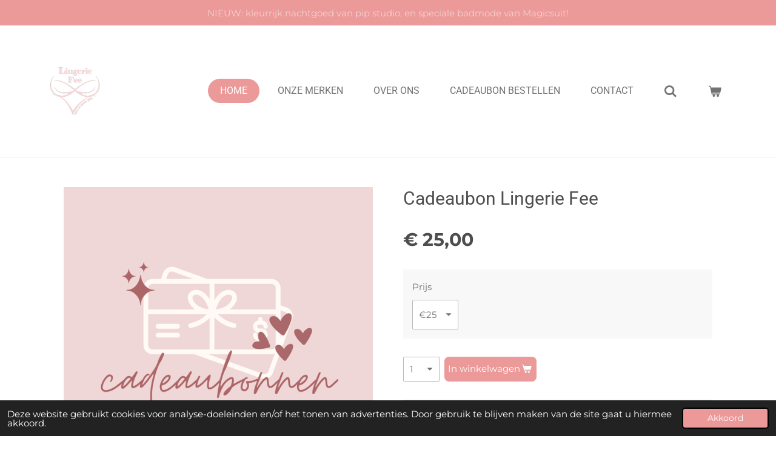

--- FILE ---
content_type: text/html; charset=UTF-8
request_url: https://www.feelingerie.be/product/8940286/cadeaubon-lingerie-fee
body_size: 13600
content:
<!DOCTYPE html>
<html lang="nl">
    <head>
        <meta http-equiv="Content-Type" content="text/html; charset=utf-8">
        <meta name="viewport" content="width=device-width, initial-scale=1.0, maximum-scale=5.0">
        <meta http-equiv="X-UA-Compatible" content="IE=edge">
        <link rel="canonical" href="https://www.feelingerie.be/product/8940286/cadeaubon-lingerie-fee">
        <link rel="sitemap" type="application/xml" href="https://www.feelingerie.be/sitemap.xml">
        <meta property="og:title" content="Cadeaubon Lingerie Fee | Lingerie Fee">
        <meta property="og:url" content="https://www.feelingerie.be/product/8940286/cadeaubon-lingerie-fee">
        <base href="https://www.feelingerie.be/">
        <meta name="description" property="og:description" content="Verwen een speciaal iemand met een leuke cadeaubon van Lingerie Fee. Betaal je bon online &amp;amp; haal hem op in onze winkel.&amp;nbsp;">
                <script nonce="8b821dc5df22dc97816d2c2f7bc2ce13">
            
            window.JOUWWEB = window.JOUWWEB || {};
            window.JOUWWEB.application = window.JOUWWEB.application || {};
            window.JOUWWEB.application = {"backends":[{"domain":"jouwweb.nl","freeDomain":"jouwweb.site"},{"domain":"webador.com","freeDomain":"webadorsite.com"},{"domain":"webador.de","freeDomain":"webadorsite.com"},{"domain":"webador.fr","freeDomain":"webadorsite.com"},{"domain":"webador.es","freeDomain":"webadorsite.com"},{"domain":"webador.it","freeDomain":"webadorsite.com"},{"domain":"jouwweb.be","freeDomain":"jouwweb.site"},{"domain":"webador.ie","freeDomain":"webadorsite.com"},{"domain":"webador.co.uk","freeDomain":"webadorsite.com"},{"domain":"webador.at","freeDomain":"webadorsite.com"},{"domain":"webador.be","freeDomain":"webadorsite.com"},{"domain":"webador.ch","freeDomain":"webadorsite.com"},{"domain":"webador.ch","freeDomain":"webadorsite.com"},{"domain":"webador.mx","freeDomain":"webadorsite.com"},{"domain":"webador.com","freeDomain":"webadorsite.com"},{"domain":"webador.dk","freeDomain":"webadorsite.com"},{"domain":"webador.se","freeDomain":"webadorsite.com"},{"domain":"webador.no","freeDomain":"webadorsite.com"},{"domain":"webador.fi","freeDomain":"webadorsite.com"},{"domain":"webador.ca","freeDomain":"webadorsite.com"},{"domain":"webador.ca","freeDomain":"webadorsite.com"},{"domain":"webador.pl","freeDomain":"webadorsite.com"},{"domain":"webador.com.au","freeDomain":"webadorsite.com"},{"domain":"webador.nz","freeDomain":"webadorsite.com"}],"editorLocale":"nl-BE","editorTimezone":"Europe\/Brussels","editorLanguage":"nl","analytics4TrackingId":"G-E6PZPGE4QM","analyticsDimensions":[],"backendDomain":"www.jouwweb.nl","backendShortDomain":"jouwweb.nl","backendKey":"jouwweb-nl","freeWebsiteDomain":"jouwweb.site","noSsl":false,"build":{"reference":"18689fc"},"linkHostnames":["www.jouwweb.nl","www.webador.com","www.webador.de","www.webador.fr","www.webador.es","www.webador.it","www.jouwweb.be","www.webador.ie","www.webador.co.uk","www.webador.at","www.webador.be","www.webador.ch","fr.webador.ch","www.webador.mx","es.webador.com","www.webador.dk","www.webador.se","www.webador.no","www.webador.fi","www.webador.ca","fr.webador.ca","www.webador.pl","www.webador.com.au","www.webador.nz"],"assetsUrl":"https:\/\/assets.jwwb.nl","loginUrl":"https:\/\/www.jouwweb.nl\/inloggen","publishUrl":"https:\/\/www.jouwweb.nl\/v2\/website\/1294186\/publish-proxy","adminUserOrIp":false,"pricing":{"plans":{"lite":{"amount":"700","currency":"EUR"},"pro":{"amount":"1200","currency":"EUR"},"business":{"amount":"2400","currency":"EUR"}},"yearlyDiscount":{"price":{"amount":"0","currency":"EUR"},"ratio":0,"percent":"0%","discountPrice":{"amount":"0","currency":"EUR"},"termPricePerMonth":{"amount":"0","currency":"EUR"},"termPricePerYear":{"amount":"0","currency":"EUR"}}},"hcUrl":{"add-product-variants":"https:\/\/help.jouwweb.nl\/hc\/nl\/articles\/28594307773201","basic-vs-advanced-shipping":"https:\/\/help.jouwweb.nl\/hc\/nl\/articles\/28594268794257","html-in-head":"https:\/\/help.jouwweb.nl\/hc\/nl\/articles\/28594336422545","link-domain-name":"https:\/\/help.jouwweb.nl\/hc\/nl\/articles\/28594325307409","optimize-for-mobile":"https:\/\/help.jouwweb.nl\/hc\/nl\/articles\/28594312927121","seo":"https:\/\/help.jouwweb.nl\/hc\/nl\/sections\/28507243966737","transfer-domain-name":"https:\/\/help.jouwweb.nl\/hc\/nl\/articles\/28594325232657","website-not-secure":"https:\/\/help.jouwweb.nl\/hc\/nl\/articles\/28594252935825"}};
            window.JOUWWEB.brand = {"type":"jouwweb","name":"JouwWeb","domain":"JouwWeb.nl","supportEmail":"support@jouwweb.nl"};
                    
                window.JOUWWEB = window.JOUWWEB || {};
                window.JOUWWEB.websiteRendering = {"locale":"nl-NL","timezone":"Europe\/Brussels","routes":{"api\/upload\/product-field":"\/_api\/upload\/product-field","checkout\/cart":"\/winkelwagen","payment":"\/bestelling-afronden\/:publicOrderId","payment\/forward":"\/bestelling-afronden\/:publicOrderId\/forward","public-order":"\/bestelling\/:publicOrderId","checkout\/authorize":"\/winkelwagen\/authorize\/:gateway","wishlist":"\/verlanglijst"}};
                                                    window.JOUWWEB.website = {"id":1294186,"locale":"nl-NL","enabled":true,"title":"Lingerie Fee","hasTitle":true,"roleOfLoggedInUser":null,"ownerLocale":"nl-BE","plan":"business","freeWebsiteDomain":"jouwweb.site","backendKey":"jouwweb-be","currency":"EUR","defaultLocale":"nl-NL","url":"https:\/\/www.feelingerie.be\/","homepageSegmentId":5179788,"category":"website","isOffline":false,"isPublished":true,"locales":["nl-NL"],"allowed":{"ads":false,"credits":true,"externalLinks":true,"slideshow":true,"customDefaultSlideshow":true,"hostedAlbums":true,"moderators":true,"mailboxQuota":10,"statisticsVisitors":true,"statisticsDetailed":true,"statisticsMonths":-1,"favicon":true,"password":true,"freeDomains":2,"freeMailAccounts":1,"canUseLanguages":false,"fileUpload":true,"legacyFontSize":false,"webshop":true,"products":-1,"imageText":false,"search":true,"audioUpload":true,"videoUpload":5000,"allowDangerousForms":false,"allowHtmlCode":true,"mobileBar":true,"sidebar":false,"poll":false,"allowCustomForms":true,"allowBusinessListing":true,"allowCustomAnalytics":true,"allowAccountingLink":true,"digitalProducts":true,"sitemapElement":true},"mobileBar":{"enabled":false,"theme":"accent","email":{"active":true},"location":{"active":true},"phone":{"active":true},"whatsapp":{"active":true},"social":{"active":true,"network":"facebook"}},"webshop":{"enabled":true,"currency":"EUR","taxEnabled":false,"taxInclusive":true,"vatDisclaimerVisible":false,"orderNotice":"<p>Indien je een persoonlijke tekst wilt op de cadeaubon, kan je deze doorgeven via het opmerkingen-veld in de laatste stap.<\/p>","orderConfirmation":null,"freeShipping":false,"freeShippingAmount":"0.00","shippingDisclaimerVisible":false,"pickupAllowed":true,"couponAllowed":false,"detailsPageAvailable":true,"socialMediaVisible":true,"termsPage":11284026,"termsPageUrl":"\/privacy-policy-algemene-voorwaarden","extraTerms":null,"pricingVisible":true,"orderButtonVisible":true,"shippingAdvanced":false,"shippingAdvancedBackEnd":false,"soldOutVisible":true,"backInStockNotificationEnabled":false,"canAddProducts":true,"nextOrderNumber":20,"allowedServicePoints":[],"sendcloudConfigured":true,"sendcloudFallbackPublicKey":"a3d50033a59b4a598f1d7ce7e72aafdf","taxExemptionAllowed":true,"invoiceComment":null,"emptyCartVisible":true,"minimumOrderPrice":null,"productNumbersEnabled":false,"wishlistEnabled":false,"hideTaxOnCart":false},"isTreatedAsWebshop":true};                            window.JOUWWEB.cart = {"products":[],"coupon":null,"shippingCountryCode":null,"shippingChoice":null,"breakdown":[]};                            window.JOUWWEB.scripts = ["website-rendering\/webshop"];                        window.parent.JOUWWEB.colorPalette = window.JOUWWEB.colorPalette;
        </script>
                <title>Cadeaubon Lingerie Fee | Lingerie Fee</title>
                                            <link href="https://primary.jwwb.nl/public/j/s/z/temp-syvjaenkahtaunshotkf/touch-icon-iphone.png?bust=1618230419" rel="apple-touch-icon" sizes="60x60">                                                <link href="https://primary.jwwb.nl/public/j/s/z/temp-syvjaenkahtaunshotkf/touch-icon-ipad.png?bust=1618230419" rel="apple-touch-icon" sizes="76x76">                                                <link href="https://primary.jwwb.nl/public/j/s/z/temp-syvjaenkahtaunshotkf/touch-icon-iphone-retina.png?bust=1618230419" rel="apple-touch-icon" sizes="120x120">                                                <link href="https://primary.jwwb.nl/public/j/s/z/temp-syvjaenkahtaunshotkf/touch-icon-ipad-retina.png?bust=1618230419" rel="apple-touch-icon" sizes="152x152">                                                <link href="https://primary.jwwb.nl/public/j/s/z/temp-syvjaenkahtaunshotkf/favicon.png?bust=1618230419" rel="shortcut icon">                                                <link href="https://primary.jwwb.nl/public/j/s/z/temp-syvjaenkahtaunshotkf/favicon.png?bust=1618230419" rel="icon">                                        <meta property="og:image" content="https&#x3A;&#x2F;&#x2F;primary.jwwb.nl&#x2F;public&#x2F;j&#x2F;s&#x2F;z&#x2F;temp-syvjaenkahtaunshotkf&#x2F;vqirsm&#x2F;ip-lingeriefee7-1.png">
                    <meta property="og:image" content="https&#x3A;&#x2F;&#x2F;primary.jwwb.nl&#x2F;public&#x2F;j&#x2F;s&#x2F;z&#x2F;temp-syvjaenkahtaunshotkf&#x2F;y9ar8v&#x2F;21-1.png">
                    <meta property="og:image" content="https&#x3A;&#x2F;&#x2F;primary.jwwb.nl&#x2F;public&#x2F;j&#x2F;s&#x2F;z&#x2F;temp-syvjaenkahtaunshotkf&#x2F;bexo3o&#x2F;2560px-sodexo_logosvg.png&#x3F;enable-io&#x3D;true&amp;enable&#x3D;upscale&amp;fit&#x3D;bounds&amp;width&#x3D;1200">
                    <meta property="og:image" content="https&#x3A;&#x2F;&#x2F;primary.jwwb.nl&#x2F;public&#x2F;j&#x2F;s&#x2F;z&#x2F;temp-syvjaenkahtaunshotkf&#x2F;43729w&#x2F;edenred-p24964.png">
                                    <meta name="twitter:card" content="summary_large_image">
                        <meta property="twitter:image" content="https&#x3A;&#x2F;&#x2F;primary.jwwb.nl&#x2F;public&#x2F;j&#x2F;s&#x2F;z&#x2F;temp-syvjaenkahtaunshotkf&#x2F;vqirsm&#x2F;ip-lingeriefee7-1.png">
                                                    <script src="https://plausible.io/js/script.manual.js" nonce="8b821dc5df22dc97816d2c2f7bc2ce13" data-turbo-track="reload" defer data-domain="shard11.jouwweb.nl"></script>
<link rel="stylesheet" type="text/css" href="https://gfonts.jwwb.nl/css?display=fallback&amp;family=Montserrat%3A400%2C700%2C400italic%2C700italic%7CRoboto%3A400%2C700%2C400italic%2C700italic" nonce="8b821dc5df22dc97816d2c2f7bc2ce13" data-turbo-track="dynamic">
<script src="https://assets.jwwb.nl/assets/build/website-rendering/nl-NL.js?bust=af8dcdef13a1895089e9" nonce="8b821dc5df22dc97816d2c2f7bc2ce13" data-turbo-track="reload" defer></script>
<script src="https://assets.jwwb.nl/assets/website-rendering/runtime.e155993011efc7175f1d.js?bust=9c9da86aa25b93d0d097" nonce="8b821dc5df22dc97816d2c2f7bc2ce13" data-turbo-track="reload" defer></script>
<script src="https://assets.jwwb.nl/assets/website-rendering/812.881ee67943804724d5af.js?bust=78ab7ad7d6392c42d317" nonce="8b821dc5df22dc97816d2c2f7bc2ce13" data-turbo-track="reload" defer></script>
<script src="https://assets.jwwb.nl/assets/website-rendering/main.6f04c7f1d877edad4600.js?bust=010d4f3069e332a36fd3" nonce="8b821dc5df22dc97816d2c2f7bc2ce13" data-turbo-track="reload" defer></script>
<link rel="preload" href="https://assets.jwwb.nl/assets/website-rendering/styles.fe615cbe702fd3e65b4d.css?bust=585f72bc049874908885" as="style">
<link rel="preload" href="https://assets.jwwb.nl/assets/website-rendering/fonts/icons-website-rendering/font/website-rendering.woff2?bust=bd2797014f9452dadc8e" as="font" crossorigin>
<link rel="preconnect" href="https://gfonts.jwwb.nl">
<link rel="stylesheet" type="text/css" href="https://assets.jwwb.nl/assets/website-rendering/styles.fe615cbe702fd3e65b4d.css?bust=585f72bc049874908885" nonce="8b821dc5df22dc97816d2c2f7bc2ce13" data-turbo-track="dynamic">
<link rel="preconnect" href="https://assets.jwwb.nl">
<link rel="stylesheet" type="text/css" href="https://primary.jwwb.nl/public/j/s/z/temp-syvjaenkahtaunshotkf/style.css?bust=1769099316" nonce="8b821dc5df22dc97816d2c2f7bc2ce13" data-turbo-track="dynamic">    </head>
    <body
        id="top"
        class="jw-is-no-slideshow jw-header-is-image jw-is-segment-product jw-is-frontend jw-is-no-sidebar jw-is-messagebar jw-is-no-touch-device jw-is-no-mobile"
                                    data-jouwweb-page="8940286"
                                                data-jouwweb-segment-id="8940286"
                                                data-jouwweb-segment-type="product"
                                                data-template-threshold="960"
                                                data-template-name="concert-banner&#x7C;fjord-banner&#x7C;fjord-shop"
                            itemscope
        itemtype="https://schema.org/Product"
    >
                                    <meta itemprop="url" content="https://www.feelingerie.be/product/8940286/cadeaubon-lingerie-fee">
        <a href="#main-content" class="jw-skip-link">
            Ga direct naar de hoofdinhoud        </a>
        <div class="jw-background"></div>
        <div class="jw-body">
            <div class="jw-mobile-menu jw-mobile-is-logo js-mobile-menu">
            <button
            type="button"
            class="jw-mobile-menu__button jw-mobile-toggle"
            aria-label="Open / sluit menu"
        >
            <span class="jw-icon-burger"></span>
        </button>
        <div class="jw-mobile-header jw-mobile-header--image">
        <a            class="jw-mobile-header-content"
                            href="/"
                        >
                            <img class="jw-mobile-logo jw-mobile-logo--square" src="https://primary.jwwb.nl/public/j/s/z/temp-syvjaenkahtaunshotkf/h0ndaa/22-1.png?enable-io=true&amp;enable=upscale&amp;height=70" srcset="https://primary.jwwb.nl/public/j/s/z/temp-syvjaenkahtaunshotkf/h0ndaa/22-1.png?enable-io=true&amp;enable=upscale&amp;height=70 1x, https://primary.jwwb.nl/public/j/s/z/temp-syvjaenkahtaunshotkf/h0ndaa/22-1.png?enable-io=true&amp;enable=upscale&amp;height=140&amp;quality=70 2x" alt="Lingerie Fee" title="Lingerie Fee">                                </a>
    </div>

        <a
        href="/winkelwagen"
        class="jw-mobile-menu__button jw-mobile-header-cart"
        aria-label="Bekijk winkelwagen"
    >
        <span class="jw-icon-badge-wrapper">
            <span class="website-rendering-icon-basket" aria-hidden="true"></span>
            <span class="jw-icon-badge hidden" aria-hidden="true"></span>
        </span>
    </a>
    
    </div>
    <div class="jw-mobile-menu-search jw-mobile-menu-search--hidden">
        <form
            action="/zoeken"
            method="get"
            class="jw-mobile-menu-search__box"
        >
            <input
                type="text"
                name="q"
                value=""
                placeholder="Zoeken..."
                class="jw-mobile-menu-search__input"
                aria-label="Zoeken"
            >
            <button type="submit" class="jw-btn jw-btn--style-flat jw-mobile-menu-search__button" aria-label="Zoeken">
                <span class="website-rendering-icon-search" aria-hidden="true"></span>
            </button>
            <button type="button" class="jw-btn jw-btn--style-flat jw-mobile-menu-search__button js-cancel-search" aria-label="Zoekopdracht annuleren">
                <span class="website-rendering-icon-cancel" aria-hidden="true"></span>
            </button>
        </form>
    </div>
            <header class="header-wrap js-topbar-content-container js-fixed-header-container">
    <div class="message-bar message-bar--accent"><div class="message-bar__container"><p class="message-bar-text">NIEUW: kleurrijk nachtgoed van pip studio, en speciale badmode van Magicsuit!</p></div></div>    <div class="header-wrap__inner">
        <div class="header">
            <div class="jw-header-logo">
            <div
    id="jw-header-image-container"
    class="jw-header jw-header-image jw-header-image-toggle"
    style="flex-basis: 107px; max-width: 107px; flex-shrink: 1;"
>
            <a href="/">
        <img id="jw-header-image" data-image-id="70478829" srcset="https://primary.jwwb.nl/public/j/s/z/temp-syvjaenkahtaunshotkf/h0ndaa/22-1.png?enable-io=true&amp;width=107 107w, https://primary.jwwb.nl/public/j/s/z/temp-syvjaenkahtaunshotkf/h0ndaa/22-1.png?enable-io=true&amp;width=214 214w" class="jw-header-image" title="Lingerie Fee" style="" sizes="107px" width="107" height="107" intrinsicsize="107.00 x 107.00" alt="Lingerie Fee">                </a>
    </div>
        <div
    class="jw-header jw-header-title-container jw-header-text jw-header-text-toggle"
    data-stylable="true"
>
    <a        id="jw-header-title"
        class="jw-header-title"
                    href="/"
            >
        <span style="display: inline-block; font-size: 16px;"><span style="display: inline-block; font-size: 16px;"> Lingerie Fee </span></span>    </a>
</div>
</div>
        </div>
        <nav class="menu jw-menu-copy">
            <ul
    id="jw-menu"
    class="jw-menu jw-menu-horizontal"
            >
            <li
    class="jw-menu-item jw-menu-is-active"
>
        <a        class="jw-menu-link js-active-menu-item"
        href="/"                                            data-page-link-id="5179788"
                            >
                <span class="">
            Home        </span>
            </a>
                </li>
            <li
    class="jw-menu-item"
>
        <a        class="jw-menu-link"
        href="/onze-merken"                                            data-page-link-id="11283621"
                            >
                <span class="">
            Onze merken        </span>
            </a>
                </li>
            <li
    class="jw-menu-item"
>
        <a        class="jw-menu-link"
        href="/over-ons"                                            data-page-link-id="11283841"
                            >
                <span class="">
            Over ons        </span>
            </a>
                </li>
            <li
    class="jw-menu-item"
>
        <a        class="jw-menu-link"
        href="/cadeaubon-bestellen"                                            data-page-link-id="11576061"
                            >
                <span class="">
            Cadeaubon bestellen        </span>
            </a>
                </li>
            <li
    class="jw-menu-item"
>
        <a        class="jw-menu-link"
        href="/contact"                                            data-page-link-id="11283924"
                            >
                <span class="">
            Contact        </span>
            </a>
                </li>
            <li
    class="jw-menu-item jw-menu-search-item"
>
        <button        class="jw-menu-link jw-menu-link--icon jw-text-button"
                                                                    title="Zoeken"
            >
                                <span class="website-rendering-icon-search"></span>
                            <span class="hidden-desktop-horizontal-menu">
            Zoeken        </span>
            </button>
                
            <div class="jw-popover-container jw-popover-container--inline is-hidden">
                <div class="jw-popover-backdrop"></div>
                <div class="jw-popover">
                    <div class="jw-popover__arrow"></div>
                    <div class="jw-popover__content jw-section-white">
                        <form  class="jw-search" action="/zoeken" method="get">
                            
                            <input class="jw-search__input" type="text" name="q" value="" placeholder="Zoeken..." aria-label="Zoeken" >
                            <button class="jw-search__submit" type="submit" aria-label="Zoeken">
                                <span class="website-rendering-icon-search" aria-hidden="true"></span>
                            </button>
                        </form>
                    </div>
                </div>
            </div>
                        </li>
            <li
    class="jw-menu-item js-menu-cart-item "
>
        <a        class="jw-menu-link jw-menu-link--icon"
        href="/winkelwagen"                                                            title="Winkelwagen"
            >
                                    <span class="jw-icon-badge-wrapper">
                        <span class="website-rendering-icon-basket"></span>
                                            <span class="jw-icon-badge hidden">
                    0                </span>
                            <span class="hidden-desktop-horizontal-menu">
            Winkelwagen        </span>
            </a>
                </li>
    
    </ul>

    <script nonce="8b821dc5df22dc97816d2c2f7bc2ce13" id="jw-mobile-menu-template" type="text/template">
        <ul id="jw-menu" class="jw-menu jw-menu-horizontal">
                            <li
    class="jw-menu-item jw-menu-search-item"
>
                
                 <li class="jw-menu-item jw-mobile-menu-search-item">
                    <form class="jw-search" action="/zoeken" method="get">
                        <input class="jw-search__input" type="text" name="q" value="" placeholder="Zoeken..." aria-label="Zoeken">
                        <button class="jw-search__submit" type="submit" aria-label="Zoeken">
                            <span class="website-rendering-icon-search" aria-hidden="true"></span>
                        </button>
                    </form>
                </li>
                        </li>
                            <li
    class="jw-menu-item jw-menu-is-active"
>
        <a        class="jw-menu-link js-active-menu-item"
        href="/"                                            data-page-link-id="5179788"
                            >
                <span class="">
            Home        </span>
            </a>
                </li>
                            <li
    class="jw-menu-item"
>
        <a        class="jw-menu-link"
        href="/onze-merken"                                            data-page-link-id="11283621"
                            >
                <span class="">
            Onze merken        </span>
            </a>
                </li>
                            <li
    class="jw-menu-item"
>
        <a        class="jw-menu-link"
        href="/over-ons"                                            data-page-link-id="11283841"
                            >
                <span class="">
            Over ons        </span>
            </a>
                </li>
                            <li
    class="jw-menu-item"
>
        <a        class="jw-menu-link"
        href="/cadeaubon-bestellen"                                            data-page-link-id="11576061"
                            >
                <span class="">
            Cadeaubon bestellen        </span>
            </a>
                </li>
                            <li
    class="jw-menu-item"
>
        <a        class="jw-menu-link"
        href="/contact"                                            data-page-link-id="11283924"
                            >
                <span class="">
            Contact        </span>
            </a>
                </li>
            
                    </ul>
    </script>
        </nav>
    </div>
</header>
<script nonce="8b821dc5df22dc97816d2c2f7bc2ce13">
    JOUWWEB.templateConfig = {
        header: {
            selector: '.header-wrap__inner',
            mobileSelector: '.jw-mobile-menu',
            updatePusher: function (topHeight) {
                var $sliderStyle = $('#sliderStyle');

                if ($sliderStyle.length === 0) {
                    $sliderStyle = $('<style />')
                        .attr('id', 'sliderStyle')
                        .appendTo(document.body);
                }

                // Header height without mobile bar
                var headerHeight = $('.header-wrap__inner').outerHeight();

                var paddingTop = topHeight;
                var paddingBottom = Math.min(headerHeight * (2/3), 60);
                $sliderStyle.html(
                    '.jw-slideshow-slide-content {' +
                    '    padding-top: ' + paddingTop + 'px;' +
                    '    padding-bottom: ' + paddingBottom + 'px;' +
                    '}' +
                    '.bx-controls-direction {' +
                    '    margin-top: ' + ((paddingTop - paddingBottom) / 2) + 'px;' +
                    '}'
                );

                // make sure slider also gets correct height (because of the added padding)
                $('.jw-slideshow-slide[aria-hidden=false]').each(function (index) {
                    var $this = $(this);
                    topHeight = $this.outerHeight() > topHeight ? $this.outerHeight() : topHeight;
                    $this.closest('.bx-viewport').css({
                        height: topHeight + 'px',
                    });
                });

                // If a page has a message-bar, offset the mobile nav.
                const $messageBar = $('.message-bar');
                if ($messageBar.length > 0) {
                    $('.js-mobile-menu, .jw-menu-clone').css('top', $messageBar.outerHeight());
                }
            },
        },
        mainContentOffset: function () {
            const $body = $('body');

            function measureAffixedHeaderHeight() {
                const $headerWrap = $('.header-wrap');
                const $headerWrapInner = $('.header-wrap__inner');

                // Early return if header is already affixed
                if ($body.hasClass('jw-is-header-affix')) {
                    return $headerWrap.height();
                }

                // Switch to affixed header (without transition)
                $headerWrapInner.css('transition', 'none');
                $body.addClass('jw-is-header-affix');

                // Measure affixed header height
                const headerHeight = $headerWrap.height();

                // Switch back to unaffixed header (without transition)
                $body.removeClass('jw-is-header-affix');
                $headerWrap.height(); // force reflow
                $headerWrapInner.css('transition', '');

                return headerHeight;
            }

            const headerHeight = measureAffixedHeaderHeight();
            return $('.main-content').offset().top - ($body.hasClass('jw-menu-is-mobile') ? 0 : headerHeight);
        },
    };
</script>
<div class="main-content">
    
<main id="main-content" class="block-content">
    <div data-section-name="content" class="jw-section jw-section-content jw-responsive">
        <div class="jw-strip jw-strip--default jw-strip--style-color jw-strip--primary jw-strip--color-default jw-strip--padding-start"><div class="jw-strip__content-container"><div class="jw-strip__content jw-responsive">    
                        <div
        class="product-page js-product-container"
        data-webshop-product="&#x7B;&quot;id&quot;&#x3A;8940286,&quot;title&quot;&#x3A;&quot;Cadeaubon&#x20;Lingerie&#x20;Fee&quot;,&quot;url&quot;&#x3A;&quot;&#x5C;&#x2F;product&#x5C;&#x2F;8940286&#x5C;&#x2F;cadeaubon-lingerie-fee&quot;,&quot;variants&quot;&#x3A;&#x5B;&#x7B;&quot;id&quot;&#x3A;29821217,&quot;stock&quot;&#x3A;0,&quot;limited&quot;&#x3A;false,&quot;propertyValueIds&quot;&#x3A;&#x5B;12301884&#x5D;&#x7D;,&#x7B;&quot;id&quot;&#x3A;29821218,&quot;stock&quot;&#x3A;0,&quot;limited&quot;&#x3A;false,&quot;propertyValueIds&quot;&#x3A;&#x5B;12301885&#x5D;&#x7D;,&#x7B;&quot;id&quot;&#x3A;29821219,&quot;stock&quot;&#x3A;0,&quot;limited&quot;&#x3A;false,&quot;propertyValueIds&quot;&#x3A;&#x5B;12301886&#x5D;&#x7D;,&#x7B;&quot;id&quot;&#x3A;29821220,&quot;stock&quot;&#x3A;0,&quot;limited&quot;&#x3A;false,&quot;propertyValueIds&quot;&#x3A;&#x5B;12301887&#x5D;&#x7D;,&#x7B;&quot;id&quot;&#x3A;29821221,&quot;stock&quot;&#x3A;0,&quot;limited&quot;&#x3A;false,&quot;propertyValueIds&quot;&#x3A;&#x5B;12301888&#x5D;&#x7D;,&#x7B;&quot;id&quot;&#x3A;29821222,&quot;stock&quot;&#x3A;0,&quot;limited&quot;&#x3A;false,&quot;propertyValueIds&quot;&#x3A;&#x5B;12301889&#x5D;&#x7D;,&#x7B;&quot;id&quot;&#x3A;29821223,&quot;stock&quot;&#x3A;0,&quot;limited&quot;&#x3A;false,&quot;propertyValueIds&quot;&#x3A;&#x5B;12301890&#x5D;&#x7D;,&#x7B;&quot;id&quot;&#x3A;29821224,&quot;stock&quot;&#x3A;0,&quot;limited&quot;&#x3A;false,&quot;propertyValueIds&quot;&#x3A;&#x5B;12301891&#x5D;&#x7D;,&#x7B;&quot;id&quot;&#x3A;29821225,&quot;stock&quot;&#x3A;0,&quot;limited&quot;&#x3A;false,&quot;propertyValueIds&quot;&#x3A;&#x5B;12301892&#x5D;&#x7D;&#x5D;,&quot;image&quot;&#x3A;&#x7B;&quot;id&quot;&#x3A;74666832,&quot;url&quot;&#x3A;&quot;https&#x3A;&#x5C;&#x2F;&#x5C;&#x2F;primary.jwwb.nl&#x5C;&#x2F;public&#x5C;&#x2F;j&#x5C;&#x2F;s&#x5C;&#x2F;z&#x5C;&#x2F;temp-syvjaenkahtaunshotkf&#x5C;&#x2F;ip-lingeriefee7-1.png&quot;,&quot;width&quot;&#x3A;800,&quot;height&quot;&#x3A;800&#x7D;&#x7D;"
        data-is-detail-view="1"
    >
                <div class="product-page__top">
            <h1 class="product-page__heading" itemprop="name">
                Cadeaubon Lingerie Fee            </h1>
                                </div>
                                <div class="product-page__image-container">
                <div
                    class="image-gallery image-gallery--single-item"
                    role="group"
                    aria-roledescription="carousel"
                    aria-label="Productafbeeldingen"
                >
                    <div class="image-gallery__main">
                        <div
                            class="image-gallery__slides"
                            aria-live="polite"
                            aria-atomic="false"
                        >
                                                                                            <div
                                    class="image-gallery__slide-container"
                                    role="group"
                                    aria-roledescription="slide"
                                    aria-hidden="false"
                                    aria-label="1 van 1"
                                >
                                    <a
                                        class="image-gallery__slide-item"
                                        href="https://primary.jwwb.nl/public/j/s/z/temp-syvjaenkahtaunshotkf/vqirsm/ip-lingeriefee7-1.png"
                                        data-width="1080"
                                        data-height="1080"
                                        data-image-id="74666832"
                                        tabindex="0"
                                    >
                                        <div class="image-gallery__slide-image">
                                            <img
                                                                                                    itemprop="image"
                                                    alt="Cadeaubon&#x20;Lingerie&#x20;Fee"
                                                                                                src="https://primary.jwwb.nl/public/j/s/z/temp-syvjaenkahtaunshotkf/ip-lingeriefee7-1.png?enable-io=true&enable=upscale&width=600"
                                                srcset="https://primary.jwwb.nl/public/j/s/z/temp-syvjaenkahtaunshotkf/vqirsm/ip-lingeriefee7-1.png?enable-io=true&width=600 600w"
                                                sizes="(min-width: 960px) 50vw, 100vw"
                                                width="1080"
                                                height="1080"
                                            >
                                        </div>
                                    </a>
                                </div>
                                                    </div>
                        <div class="image-gallery__controls">
                            <button
                                type="button"
                                class="image-gallery__control image-gallery__control--prev image-gallery__control--disabled"
                                aria-label="Vorige afbeelding"
                            >
                                <span class="website-rendering-icon-left-open-big"></span>
                            </button>
                            <button
                                type="button"
                                class="image-gallery__control image-gallery__control--next image-gallery__control--disabled"
                                aria-label="Volgende afbeelding"
                            >
                                <span class="website-rendering-icon-right-open-big"></span>
                            </button>
                        </div>
                    </div>
                                    </div>
            </div>
                <div class="product-page__container">
            <div itemprop="offers" itemscope itemtype="https://schema.org/Offer">
                                <meta itemprop="availability" content="https://schema.org/InStock">
                                                        <meta itemprop="price" content="25.00">
                    <meta itemprop="priceCurrency" content="EUR">
                    <div class="product-page__price-container">
                        <div class="product__price js-product-container__price">
                            <span class="product__price__price">€ 25,00</span>
                        </div>
                        <div class="product__free-shipping-motivator js-product-container__free-shipping-motivator"></div>
                    </div>
                                                </div>
                                        <div class="product-page__customization-container jw-element-form-well">
                                        <div class="product__variants jw-select hidden">
    <select
        class="product__variants-select jw-select__input js-product-container__options jw-element-form-input-text"
        aria-label="Prijs"
    >
        <optgroup label="Prijs"></optgroup>
                    <option
                value="29821217"
                data-price-html="&lt;span class=&quot;product__price__price&quot;&gt;€ 25,00&lt;/span&gt;
"
                selected            >
                €25                                    - € 25,00                            </option>
                    <option
                value="29821218"
                data-price-html="&lt;span class=&quot;product__price__price&quot;&gt;€ 50,00&lt;/span&gt;
"
                            >
                €50                                    - € 50,00                            </option>
                    <option
                value="29821219"
                data-price-html="&lt;span class=&quot;product__price__price&quot;&gt;€ 75,00&lt;/span&gt;
"
                            >
                €75                                    - € 75,00                            </option>
                    <option
                value="29821220"
                data-price-html="&lt;span class=&quot;product__price__price&quot;&gt;€ 100,00&lt;/span&gt;
"
                            >
                €100                                    - € 100,00                            </option>
                    <option
                value="29821221"
                data-price-html="&lt;span class=&quot;product__price__price&quot;&gt;€ 125,00&lt;/span&gt;
"
                            >
                €125                                    - € 125,00                            </option>
                    <option
                value="29821222"
                data-price-html="&lt;span class=&quot;product__price__price&quot;&gt;€ 150,00&lt;/span&gt;
"
                            >
                €150                                    - € 150,00                            </option>
                    <option
                value="29821223"
                data-price-html="&lt;span class=&quot;product__price__price&quot;&gt;€ 175,00&lt;/span&gt;
"
                            >
                €175                                    - € 175,00                            </option>
                    <option
                value="29821224"
                data-price-html="&lt;span class=&quot;product__price__price&quot;&gt;€ 200,00&lt;/span&gt;
"
                            >
                €200                                    - € 200,00                            </option>
                    <option
                value="29821225"
                data-price-html="&lt;span class=&quot;product__price__price&quot;&gt;€ 250,00&lt;/span&gt;
"
                            >
                €250                                    - € 250,00                            </option>
            </select>
</div>
                                            <div class="product-properties">
                                                            <div class="product__property product__property--selectbox">
    <label for="product-property-697d3896cfc85">
        Prijs    </label>

            <div class="product__property-list jw-select">
            <select
                name="variantProperty"
                class="jw-select__input jw-element-form-input-text js-product-container__properties"
                id="product-property-697d3896cfc85"
            >
                                    <option
                        value="12301884"
                                                    selected
                                            >
                        €25                    </option>
                                    <option
                        value="12301885"
                                            >
                        €50                    </option>
                                    <option
                        value="12301886"
                                            >
                        €75                    </option>
                                    <option
                        value="12301887"
                                            >
                        €100                    </option>
                                    <option
                        value="12301888"
                                            >
                        €125                    </option>
                                    <option
                        value="12301889"
                                            >
                        €150                    </option>
                                    <option
                        value="12301890"
                                            >
                        €175                    </option>
                                    <option
                        value="12301891"
                                            >
                        €200                    </option>
                                    <option
                        value="12301892"
                                            >
                        €250                    </option>
                            </select>
        </div>

    </div>
                                                                                </div>
                                                                            </div>
                        <div class="product-page__button-container">
                                    <div
    class="product-quantity-input product-quantity-input--block"
    data-max-shown-quantity="10"
    data-max-quantity="-1"
    data-product-variant-id="29821217"
    data-removable="false"
    >
    <label>
        <span class="product-quantity-input__label">
            Aantal        </span>
        <input
            min="1"
                        value="1"
            class="jw-element-form-input-text product-quantity-input__input"
            type="number"
                    />
        <select
            class="jw-element-form-input-text product-quantity-input__select hidden"
                    >
        </select>
    </label>
    </div>
                                <button
    type="button"
    class="jw-btn product__add-to-cart js-product-container__button jw-btn--size-medium"
    title="In&#x20;winkelwagen"
        >
    <span>In winkelwagen</span>
</button>
                            </div>
            <div class="product-page__button-notice hidden js-product-container__button-notice"></div>
            
                            <div class="product-page__description" itemprop="description">
                                        <p>Verwen een speciaal iemand met een leuke cadeaubon van Lingerie Fee. Betaal je bon online &amp; haal hem op in <a data-jwlink-type="page" data-jwlink-identifier="11283924" data-jwlink-title="Contact" href="/contact">onze winkel</a>.&nbsp;</p>                </div>
                                                    <div class="product-page__social">
                    <div class="jw-block-element"><div
    id="jw-element-"
    data-jw-element-id=""
        class="jw-tree-node jw-element jw-social-share jw-node-is-first-child jw-node-is-last-child"
>
    <div class="jw-element-social-share" style="text-align: left">
    <div class="share-button-container share-button-container--buttons-mini share-button-container--align-left jw-element-content">
                                                                <a
                    class="share-button share-button--facebook jw-element-social-share-button jw-element-social-share-button-facebook "
                                            href=""
                        data-href-template="http://www.facebook.com/sharer/sharer.php?u=[url]"
                                                            rel="nofollow noopener noreferrer"
                    target="_blank"
                >
                    <span class="share-button__icon website-rendering-icon-facebook"></span>
                    <span class="share-button__label">Delen</span>
                </a>
                                                                            <a
                    class="share-button share-button--twitter jw-element-social-share-button jw-element-social-share-button-twitter "
                                            href=""
                        data-href-template="http://x.com/intent/post?text=[url]"
                                                            rel="nofollow noopener noreferrer"
                    target="_blank"
                >
                    <span class="share-button__icon website-rendering-icon-x-logo"></span>
                    <span class="share-button__label">Deel</span>
                </a>
                                                                            <a
                    class="share-button share-button--linkedin jw-element-social-share-button jw-element-social-share-button-linkedin "
                                            href=""
                        data-href-template="http://www.linkedin.com/shareArticle?mini=true&amp;url=[url]"
                                                            rel="nofollow noopener noreferrer"
                    target="_blank"
                >
                    <span class="share-button__icon website-rendering-icon-linkedin"></span>
                    <span class="share-button__label">Share</span>
                </a>
                                                                                        <a
                    class="share-button share-button--whatsapp jw-element-social-share-button jw-element-social-share-button-whatsapp  share-button--mobile-only"
                                            href=""
                        data-href-template="whatsapp://send?text=[url]"
                                                            rel="nofollow noopener noreferrer"
                    target="_blank"
                >
                    <span class="share-button__icon website-rendering-icon-whatsapp"></span>
                    <span class="share-button__label">Delen</span>
                </a>
                                    </div>
    </div>
</div></div>                </div>
                    </div>
    </div>

    </div></div></div>
<div class="product-page__content">
    <div class="jw-block-element"><div
    id="jw-element-189733298"
    data-jw-element-id="189733298"
        class="jw-tree-node jw-element jw-strip-root jw-tree-container jw-responsive jw-node-is-first-child jw-node-is-last-child"
>
    <div
    id="jw-element-345252160"
    data-jw-element-id="345252160"
        class="jw-tree-node jw-element jw-strip jw-tree-container jw-responsive jw-strip--default jw-strip--style-color jw-strip--color-default jw-strip--padding-both jw-node-is-first-child jw-strip--primary jw-node-is-last-child"
>
    <div class="jw-strip__content-container"><div class="jw-strip__content jw-responsive"><div
    id="jw-element-189734904"
    data-jw-element-id="189734904"
        class="jw-tree-node jw-element jw-image-text jw-node-is-first-child jw-node-is-last-child"
>
    <div class="jw-element-imagetext-text">
            <p>Had jij graag nog een ander bedrag op de cadeaubon gewild? Dan kan je <a data-jwlink-type="page" data-jwlink-identifier="11576061" data-jwlink-title="Cadeaubon bestellen" href="/cadeaubon-bestellen">hier</a> jouw aanvraag maken.</p>    </div>
</div></div></div></div></div></div></div>
            </div>
</main>
    </div>
<footer class="block-footer">
    <div
        data-section-name="footer"
        class="jw-section jw-section-footer jw-responsive"
    >
                <div class="jw-strip jw-strip--default jw-strip--style-color jw-strip--primary jw-strip--color-default jw-strip--padding-both"><div class="jw-strip__content-container"><div class="jw-strip__content jw-responsive">            <div class="jw-block-element"><div
    id="jw-element-117966982"
    data-jw-element-id="117966982"
        class="jw-tree-node jw-element jw-simple-root jw-tree-container jw-responsive jw-node-is-first-child jw-node-is-last-child"
>
    <div
    id="jw-element-185789945"
    data-jw-element-id="185789945"
        class="jw-tree-node jw-element jw-columns jw-tree-container jw-responsive jw-tree-horizontal jw-columns--mode-flex jw-node-is-first-child"
>
    <div
    id="jw-element-185789946"
    data-jw-element-id="185789946"
            style="width: 19.2%"
        class="jw-tree-node jw-element jw-column jw-tree-container jw-responsive jw-node-is-first-child"
>
    <div
    id="jw-element-185789994"
    data-jw-element-id="185789994"
        class="jw-tree-node jw-element jw-image jw-node-is-first-child"
>
    <div
    class="jw-intent jw-element-image jw-element-content jw-element-image-is-left"
            style="width: 76px;"
    >
            
                    <a href="/" data-page-link-id="5179788">        
                <picture
            class="jw-element-image__image-wrapper jw-image-is-square jw-intrinsic"
            style="padding-top: 100%;"
        >
                                            <img class="jw-element-image__image jw-intrinsic__item" style="--jw-element-image--pan-x: 0.5; --jw-element-image--pan-y: 0.5;" alt="" src="https://primary.jwwb.nl/public/j/s/z/temp-syvjaenkahtaunshotkf/21-1.png" srcset="https://primary.jwwb.nl/public/j/s/z/temp-syvjaenkahtaunshotkf/y9ar8v/21-1.png?enable-io=true&amp;width=96 96w, https://primary.jwwb.nl/public/j/s/z/temp-syvjaenkahtaunshotkf/y9ar8v/21-1.png?enable-io=true&amp;width=147 147w, https://primary.jwwb.nl/public/j/s/z/temp-syvjaenkahtaunshotkf/y9ar8v/21-1.png?enable-io=true&amp;width=226 226w, https://primary.jwwb.nl/public/j/s/z/temp-syvjaenkahtaunshotkf/y9ar8v/21-1.png?enable-io=true&amp;width=347 347w, https://primary.jwwb.nl/public/j/s/z/temp-syvjaenkahtaunshotkf/y9ar8v/21-1.png?enable-io=true&amp;width=532 532w, https://primary.jwwb.nl/public/j/s/z/temp-syvjaenkahtaunshotkf/y9ar8v/21-1.png?enable-io=true&amp;width=816 816w, https://primary.jwwb.nl/public/j/s/z/temp-syvjaenkahtaunshotkf/y9ar8v/21-1.png?enable-io=true&amp;width=1252 1252w, https://primary.jwwb.nl/public/j/s/z/temp-syvjaenkahtaunshotkf/y9ar8v/21-1.png?enable-io=true&amp;width=1920 1920w" sizes="auto, min(100vw, 76px), 100vw" loading="lazy" width="800" height="800">                    </picture>

                    </a>
            </div>
</div><div
    id="jw-element-185790638"
    data-jw-element-id="185790638"
        class="jw-tree-node jw-element jw-image-text jw-node-is-last-child"
>
    <div class="jw-element-imagetext-text">
            <p style="text-align: left;">&copy; 2022 Lingerie Fee</p>    </div>
</div></div><div
    id="jw-element-185789947"
    data-jw-element-id="185789947"
            style="width: 30.8%"
        class="jw-tree-node jw-element jw-column jw-tree-container jw-responsive"
>
    <div
    id="jw-element-185790009"
    data-jw-element-id="185790009"
        class="jw-tree-node jw-element jw-image-text jw-node-is-first-child jw-node-is-last-child"
>
    <div class="jw-element-imagetext-text">
            <p style="text-align: center;">Lingerie Fee<br />Laarnebaan 2, 9070 Heusden<br /><a data-jwlink-type="email" data-jwlink-identifier="lingeriefee@outlook.com" data-jwlink-title="lingeriefee@outlook.com" href="mailto:lingeriefee@outlook.com" data-jwlink-readonly="false">lingeriefee@outlook.com</a></p>
<p style="text-align: center;">BTW nr. <span>BE 0700.852.615</span></p>    </div>
</div></div><div
    id="jw-element-185789948"
    data-jw-element-id="185789948"
            style="width: 25.05%"
        class="jw-tree-node jw-element jw-column jw-tree-container jw-responsive"
>
    <div
    id="jw-element-185790016"
    data-jw-element-id="185790016"
        class="jw-tree-node jw-element jw-image-text jw-node-is-first-child jw-node-is-last-child"
>
    <div class="jw-element-imagetext-text">
            <p style="text-align: center;"><a data-jwlink-type="page" data-jwlink-identifier="5179788" data-jwlink-title="Home" href="/" data-jwlink-readonly="false">Home</a><br /><a data-jwlink-type="page" data-jwlink-identifier="11283621" data-jwlink-title="Onze merken" href="/onze-merken" data-jwlink-readonly="false">Onze merken</a></p>
<p style="text-align: center;"><a data-jwlink-type="page" data-jwlink-identifier="11283841" data-jwlink-title="Over ons" href="/over-ons" data-jwlink-readonly="false">Over ons</a><br /><a data-jwlink-type="page" data-jwlink-identifier="11283924" data-jwlink-title="Contact" href="/contact" data-jwlink-readonly="false">Contact</a></p>    </div>
</div></div><div
    id="jw-element-185789987"
    data-jw-element-id="185789987"
            style="width: 24.95%"
        class="jw-tree-node jw-element jw-column jw-tree-container jw-responsive jw-node-is-last-child"
>
    <div
    id="jw-element-185790037"
    data-jw-element-id="185790037"
        class="jw-tree-node jw-element jw-social-follow jw-node-is-first-child"
>
    <div class="jw-element-social-follow jw-element-social-follow--size-m jw-element-social-follow--style-solid jw-element-social-follow--roundness-round jw-element-social-follow--color-default"
     style="text-align: center">
    <span class="jw-element-content">
    <a
            href="https://facebook.com/people/Lingerie-Fee/100063650199328/"
            target="_blank"
            rel="noopener"
            style=""
            class="jw-element-social-follow-profile jw-element-social-follow-profile--medium-facebook"
                    >
            <i class="website-rendering-icon-facebook"></i>
        </a><a
            href="https://instagram.com/lingerie_fee"
            target="_blank"
            rel="noopener"
            style=""
            class="jw-element-social-follow-profile jw-element-social-follow-profile--medium-instagram"
                    >
            <i class="website-rendering-icon-instagram"></i>
        </a>    </span>
    </div>
</div><div
    id="jw-element-185790070"
    data-jw-element-id="185790070"
        class="jw-tree-node jw-element jw-image-text"
>
    <div class="jw-element-imagetext-text">
            <p style="text-align: center;">Volg ons op sociale media</p>    </div>
</div><div
    id="jw-element-185790221"
    data-jw-element-id="185790221"
        class="jw-tree-node jw-element jw-image-text jw-node-is-last-child"
>
    <div class="jw-element-imagetext-text">
            <p style="text-align: center;"><a data-jwlink-type="page" data-jwlink-identifier="11284026" data-jwlink-title="Privacy Policy &amp; Algemene Voorwaarden" href="/privacy-policy-algemene-voorwaarden" data-jwlink-readonly="false">Privacy Policy - Algemene Voorwaarden</a></p>    </div>
</div></div></div><div
    id="jw-element-190243401"
    data-jw-element-id="190243401"
        class="jw-tree-node jw-element jw-spacer"
>
    <div
    class="jw-element-spacer-container "
    style="height: 10px"
>
    </div>
</div><div
    id="jw-element-190243215"
    data-jw-element-id="190243215"
        class="jw-tree-node jw-element jw-columns jw-tree-container jw-responsive jw-tree-horizontal jw-columns--mode-flex"
>
    <div
    id="jw-element-190243216"
    data-jw-element-id="190243216"
            style="width: 25%"
        class="jw-tree-node jw-element jw-column jw-tree-container jw-tree-container--empty jw-responsive jw-node-is-first-child"
>
    </div><div
    id="jw-element-190243217"
    data-jw-element-id="190243217"
            style="width: 25%"
        class="jw-tree-node jw-element jw-column jw-tree-container jw-responsive"
>
    <div
    id="jw-element-190242605"
    data-jw-element-id="190242605"
        class="jw-tree-node jw-element jw-image jw-node-is-first-child jw-node-is-last-child"
>
    <div
    class="jw-intent jw-element-image jw-element-content jw-element-image-is-right"
            style="width: 74px;"
    >
            
        
                <picture
            class="jw-element-image__image-wrapper jw-image-is-square jw-intrinsic"
            style="padding-top: 33.584%;"
        >
                                            <img class="jw-element-image__image jw-intrinsic__item" style="--jw-element-image--pan-x: 0.5; --jw-element-image--pan-y: 0.5;" alt="" src="https://primary.jwwb.nl/public/j/s/z/temp-syvjaenkahtaunshotkf/2560px-sodexo_logosvg.png" srcset="https://primary.jwwb.nl/public/j/s/z/temp-syvjaenkahtaunshotkf/bexo3o/2560px-sodexo_logosvg.png?enable-io=true&amp;width=96 96w, https://primary.jwwb.nl/public/j/s/z/temp-syvjaenkahtaunshotkf/bexo3o/2560px-sodexo_logosvg.png?enable-io=true&amp;width=147 147w, https://primary.jwwb.nl/public/j/s/z/temp-syvjaenkahtaunshotkf/bexo3o/2560px-sodexo_logosvg.png?enable-io=true&amp;width=226 226w, https://primary.jwwb.nl/public/j/s/z/temp-syvjaenkahtaunshotkf/bexo3o/2560px-sodexo_logosvg.png?enable-io=true&amp;width=347 347w, https://primary.jwwb.nl/public/j/s/z/temp-syvjaenkahtaunshotkf/bexo3o/2560px-sodexo_logosvg.png?enable-io=true&amp;width=532 532w, https://primary.jwwb.nl/public/j/s/z/temp-syvjaenkahtaunshotkf/bexo3o/2560px-sodexo_logosvg.png?enable-io=true&amp;width=816 816w, https://primary.jwwb.nl/public/j/s/z/temp-syvjaenkahtaunshotkf/bexo3o/2560px-sodexo_logosvg.png?enable-io=true&amp;width=1252 1252w, https://primary.jwwb.nl/public/j/s/z/temp-syvjaenkahtaunshotkf/bexo3o/2560px-sodexo_logosvg.png?enable-io=true&amp;width=1920 1920w" sizes="auto, min(100vw, 74px), 100vw" loading="lazy" width="798" height="268">                    </picture>

            </div>
</div></div><div
    id="jw-element-190243218"
    data-jw-element-id="190243218"
            style="width: 25.01%"
        class="jw-tree-node jw-element jw-column jw-tree-container jw-responsive"
>
    <div
    id="jw-element-190242585"
    data-jw-element-id="190242585"
        class="jw-tree-node jw-element jw-image jw-node-is-first-child jw-node-is-last-child"
>
    <div
    class="jw-intent jw-element-image jw-element-content jw-element-image-is-left"
            style="width: 56px;"
    >
            
        
                <picture
            class="jw-element-image__image-wrapper jw-image-is-square jw-intrinsic"
            style="padding-top: 64.1849%;"
        >
                                            <img class="jw-element-image__image jw-intrinsic__item" style="--jw-element-image--pan-x: 0.5; --jw-element-image--pan-y: 0.5;" alt="" src="https://primary.jwwb.nl/public/j/s/z/temp-syvjaenkahtaunshotkf/edenred-p24964.png" srcset="https://primary.jwwb.nl/public/j/s/z/temp-syvjaenkahtaunshotkf/43729w/edenred-p24964.png?enable-io=true&amp;width=96 96w, https://primary.jwwb.nl/public/j/s/z/temp-syvjaenkahtaunshotkf/43729w/edenred-p24964.png?enable-io=true&amp;width=147 147w, https://primary.jwwb.nl/public/j/s/z/temp-syvjaenkahtaunshotkf/43729w/edenred-p24964.png?enable-io=true&amp;width=226 226w, https://primary.jwwb.nl/public/j/s/z/temp-syvjaenkahtaunshotkf/43729w/edenred-p24964.png?enable-io=true&amp;width=347 347w, https://primary.jwwb.nl/public/j/s/z/temp-syvjaenkahtaunshotkf/43729w/edenred-p24964.png?enable-io=true&amp;width=532 532w, https://primary.jwwb.nl/public/j/s/z/temp-syvjaenkahtaunshotkf/43729w/edenred-p24964.png?enable-io=true&amp;width=816 816w, https://primary.jwwb.nl/public/j/s/z/temp-syvjaenkahtaunshotkf/43729w/edenred-p24964.png?enable-io=true&amp;width=1252 1252w, https://primary.jwwb.nl/public/j/s/z/temp-syvjaenkahtaunshotkf/43729w/edenred-p24964.png?enable-io=true&amp;width=1920 1920w" sizes="auto, min(100vw, 56px), 100vw" loading="lazy" width="779" height="500">                    </picture>

            </div>
</div></div><div
    id="jw-element-190243230"
    data-jw-element-id="190243230"
            style="width: 24.99%"
        class="jw-tree-node jw-element jw-column jw-tree-container jw-tree-container--empty jw-responsive jw-node-is-last-child"
>
    </div></div><div
    id="jw-element-190242416"
    data-jw-element-id="190242416"
        class="jw-tree-node jw-element jw-image-text jw-node-is-last-child"
>
    <div class="jw-element-imagetext-text">
            <p style="text-align: center;">Wij aanvaarden ook consumptiecheques van Edenred &amp; Sodexo</p>    </div>
</div></div></div>                                        <div class="jw-block-footer-content">
                    <div class="jw-credits clear">
                        <div class="jw-credits-owner">
                            <div id="jw-footer-text">
                                <div class="jw-footer-text-content">
                                                                    </div>
                            </div>
                        </div>
                        <div class="jw-credits-right">
                                                                                </div>
                    </div>
                </div>
                    </div></div></div>    </div>
</footer>
            
<div class="jw-bottom-bar__container">
    </div>
<div class="jw-bottom-bar__spacer">
    </div>

            <div id="jw-variable-loaded" style="display: none;"></div>
            <div id="jw-variable-values" style="display: none;">
                                    <span data-jw-variable-key="background-color" class="jw-variable-value-background-color"></span>
                                    <span data-jw-variable-key="background" class="jw-variable-value-background"></span>
                                    <span data-jw-variable-key="font-family" class="jw-variable-value-font-family"></span>
                                    <span data-jw-variable-key="paragraph-color" class="jw-variable-value-paragraph-color"></span>
                                    <span data-jw-variable-key="paragraph-link-color" class="jw-variable-value-paragraph-link-color"></span>
                                    <span data-jw-variable-key="paragraph-font-size" class="jw-variable-value-paragraph-font-size"></span>
                                    <span data-jw-variable-key="heading-color" class="jw-variable-value-heading-color"></span>
                                    <span data-jw-variable-key="heading-link-color" class="jw-variable-value-heading-link-color"></span>
                                    <span data-jw-variable-key="heading-font-size" class="jw-variable-value-heading-font-size"></span>
                                    <span data-jw-variable-key="heading-font-family" class="jw-variable-value-heading-font-family"></span>
                                    <span data-jw-variable-key="menu-text-color" class="jw-variable-value-menu-text-color"></span>
                                    <span data-jw-variable-key="menu-text-link-color" class="jw-variable-value-menu-text-link-color"></span>
                                    <span data-jw-variable-key="menu-text-font-size" class="jw-variable-value-menu-text-font-size"></span>
                                    <span data-jw-variable-key="menu-font-family" class="jw-variable-value-menu-font-family"></span>
                                    <span data-jw-variable-key="menu-capitalize" class="jw-variable-value-menu-capitalize"></span>
                                    <span data-jw-variable-key="website-size" class="jw-variable-value-website-size"></span>
                                    <span data-jw-variable-key="footer-text-color" class="jw-variable-value-footer-text-color"></span>
                                    <span data-jw-variable-key="footer-text-link-color" class="jw-variable-value-footer-text-link-color"></span>
                                    <span data-jw-variable-key="footer-text-font-size" class="jw-variable-value-footer-text-font-size"></span>
                                    <span data-jw-variable-key="content-color" class="jw-variable-value-content-color"></span>
                                    <span data-jw-variable-key="header-color" class="jw-variable-value-header-color"></span>
                                    <span data-jw-variable-key="accent-color" class="jw-variable-value-accent-color"></span>
                                    <span data-jw-variable-key="footer-color" class="jw-variable-value-footer-color"></span>
                                    <span data-jw-variable-key="menu-text-over-banner-color" class="jw-variable-value-menu-text-over-banner-color"></span>
                            </div>
        </div>
                            <script nonce="8b821dc5df22dc97816d2c2f7bc2ce13" type="application/ld+json">[{"@context":"https:\/\/schema.org","@type":"Organization","url":"https:\/\/www.feelingerie.be\/","name":"Lingerie Fee","logo":{"@type":"ImageObject","url":"https:\/\/primary.jwwb.nl\/public\/j\/s\/z\/temp-syvjaenkahtaunshotkf\/h0ndaa\/22-1.png?enable-io=true&enable=upscale&height=60","width":60,"height":60}}]</script>
                <script nonce="8b821dc5df22dc97816d2c2f7bc2ce13">window.JOUWWEB = window.JOUWWEB || {}; window.JOUWWEB.experiment = {"enrollments":{},"defaults":{"only-annual-discount-restart":"3months-50pct","ai-homepage-structures":"on","checkout-shopping-cart-design":"on","ai-page-wizard-ui":"on","payment-cycle-dropdown":"on","trustpilot-checkout":"widget","improved-homepage-structures":"on","slimmed-down-navigation":"on"}};</script>        <script nonce="8b821dc5df22dc97816d2c2f7bc2ce13">window.JOUWWEB.scripts.push("website-rendering/message-bar")</script>
<script nonce="8b821dc5df22dc97816d2c2f7bc2ce13">
            window.JOUWWEB = window.JOUWWEB || {};
            window.JOUWWEB.cookieConsent = {"theme":"jw","showLink":false,"content":{"message":"Deze website gebruikt cookies voor analyse-doeleinden en\/of het tonen van advertenties. Door gebruik te blijven maken van de site gaat u hiermee akkoord.","dismiss":"Akkoord"},"autoOpen":true,"cookie":{"name":"cookieconsent_status"}};
        </script>
<script nonce="8b821dc5df22dc97816d2c2f7bc2ce13">window.plausible = window.plausible || function() { (window.plausible.q = window.plausible.q || []).push(arguments) };plausible('pageview', { props: {website: 1294186 }});</script>                                </body>
</html>
